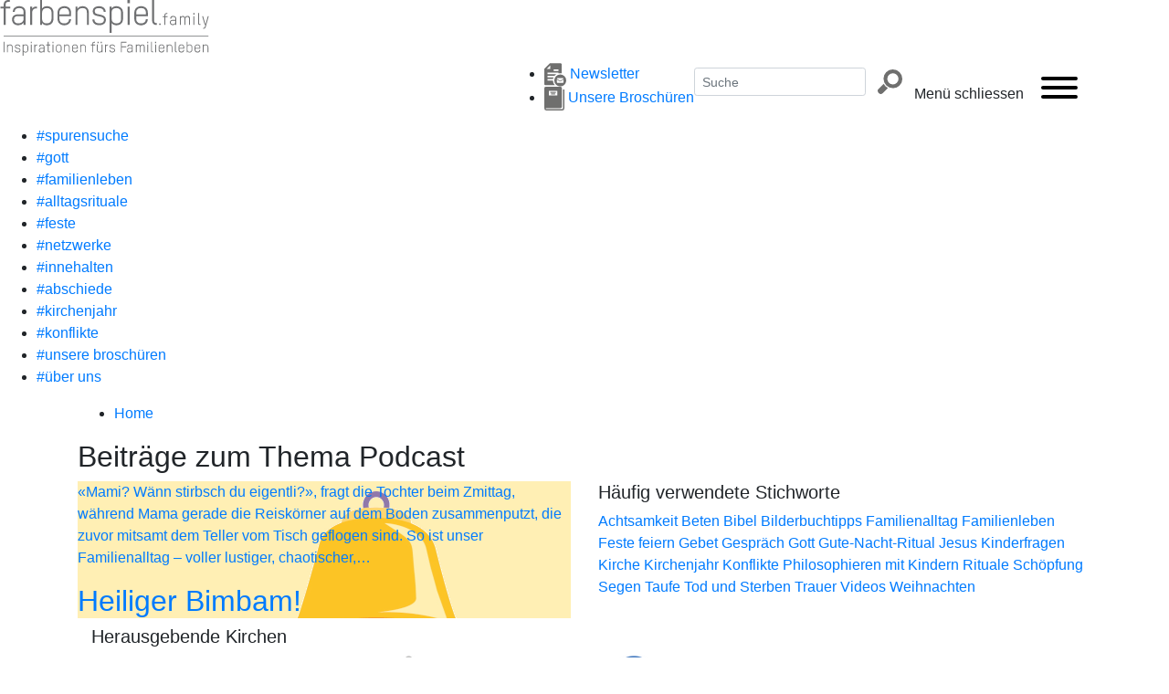

--- FILE ---
content_type: text/html; charset=utf-8
request_url: https://farbenspiel.family/beitraege/tag/podcast
body_size: 7135
content:
<!DOCTYPE html>
<html dir="ltr" lang="de-ch">
<head>

<meta charset="utf-8">
<!-- 
	This website is powered by TYPO3 - inspiring people to share!
	TYPO3 is a free open source Content Management Framework initially created by Kasper Skaarhoj and licensed under GNU/GPL.
	TYPO3 is copyright 1998-2026 of Kasper Skaarhoj. Extensions are copyright of their respective owners.
	Information and contribution at https://typo3.org/
-->


<link rel="shortcut icon" href="/fileadmin/templates/2020//Images/favicon.ico" type="image/vnd.microsoft.icon">
<title>Farbenspiel: Beiträge</title>
<meta name="generator" content="TYPO3 CMS" />
<meta name="viewport" content="width=device-width, initial-scale=1" />
<meta name="twitter:card" content="summary" />
<meta name="google-site-verification" content="VF4xB4TanDQblhSCZZunsqFloLmiYSyRXzU4q2h5F14" />


<link rel="stylesheet" type="text/css" href="/fileadmin/templates/2020/Vendor/bootstrap-4.5.0/css/bootstrap.min.css?1590578776" media="all">
<link rel="stylesheet" type="text/css" href="/fileadmin/templates/2020/Vendor/Hamburgers/hamburgers.min.css?1585211989" media="all">
<link rel="stylesheet" type="text/css" href="/typo3temp/assets/compressed/merged-a57abc5012e3f48a40ebd4098e521ce6.css?1719228096" media="all">
<link rel="stylesheet" type="text/css" href="/typo3temp/assets/compressed/merged-b8e9b2dbd738bcdc44c0fff07b3376e5.css?1713165232" media="screen">



<script src="//ajax.googleapis.com/ajax/libs/jquery/3.5.1/jquery.min.js"></script>




<link rel="canonical" href="/beitraege/tag/podcast"/>



		<script type="opt-in" data-type="text/javascript" data-name="google-tagmanager-2">
        (function(w,d,s,l,i){w[l]=w[l]||[];w[l].push({'gtm.start':
        new Date().getTime(),event:'gtm.js'});var f=d.getElementsByTagName(s)[0],
        j=d.createElement(s),dl=l!='dataLayer'?'&l='+l:'';j.async=true;j.src=
        'https://www.googletagmanager.com/gtm.js?id='+i+dl;f.parentNode.insertBefore(j,f);
        })(window,document,'script','dataLayer','GTM-W4Q6LBW');
    </script><!-- Facebook Pixel Code --><script type="opt-in" data-type="text/javascript" data-name="facebook-3">
        !function(f,b,e,v,n,t,s)
        {if(f.fbq)return;n=f.fbq=function(){n.callMethod?
            n.callMethod.apply(n,arguments):n.queue.push(arguments)};
            if(!f._fbq)f._fbq=n;n.push=n;n.loaded=!0;n.version='2.0';
            n.queue=[];t=b.createElement(e);t.async=!0;
            t.src=v;s=b.getElementsByTagName(e)[0];
            s.parentNode.insertBefore(t,s)}(window, document,'script',
            'https://connect.facebook.net/en_US/fbevents.js');
        fbq('init', '1059950191137910');
        fbq('track', 'PageView');
    </script><!-- End Facebook Pixel Code -->
	
</head>
<body id="top" class="pagetype-default pagelayout-0">


<div class="wrapper d-flex flex-column">
	
	

<div class="page-head">
	<div class="head-main">
		<div class="logo">
			

<h1 class="page-title"><a href="/"><img title="Farbenspiel" src="/fileadmin/templates/2020/Images/Farbenspiel_Logo.svg" width="229" height="61" alt="" /></a></h1>


		</div>
		<div class="container">
			<div class="d-flex justify-content-end">
				<div class="meta d-none d-lg-inline-block">
					


	<nav class="meta">
    <ul>
      
				<li id="pid-16" class=" ">
					<a href="/newsletter" >
						
							<span class="icon">
								<img title="Newsletter" src="/fileadmin/templates/2020/Images/Icon_Newsletter_anmelden.svg" width="24" height="26" alt="" />
							</span>
						
						<span class="text">Newsletter</span>
					</a>
				</li>
      
				<li id="pid-17" class=" ">
					<a href="/unsere-broschueren" >
						
							<span class="icon">
								<img title="Unsere Broschüren" src="/fileadmin/templates/2020/Images/Icon_Puplikationen_var.svg" width="22" height="26" alt="" />
							</span>
						
						<span class="text">Unsere Broschüren</span>
					</a>
				</li>
      
    </ul>
  </nav>



				</div>
				<div class="search d-none d-lg-inline-block">
					
<form class="form-inline" method="get" action="/suche">
  <input type="text" class="form-control form-control-sm" id="ke_search_searchfield_sword" name="tx_kesearch_pi1[sword]" placeholder="Suche" />
  <button class="btn btn-link" type="submit" id="ke_search_searchfield_submit" value="Suchen">
		<img title="Suchen" alt="Suchen" src="/fileadmin/templates/2020/Images/Icon_Suche.svg" width="27" height="27" />
	</button>
</form>

				</div>
				<div class="hamburger-container">
					<span class="menuOpenText">Menü</span>
					<span class="menuCloseText">schliessen</span>
					<button class="hamburger hamburger--vortex" type="button">
						<span class="hamburger-box">
							<span class="hamburger-inner"></span>
						</span>
					</button>
				</div>
			</div>
		</div>
	</div>	
</div>



<div class="mobile">

	


	<div class="metaIcons d-inline-block d-lg-none">
		<nav>
			<ul>
				
					<li id="pid-16" class=" ">
						
							<a href="/newsletter" >
								<span class="icon">
									<img title="Newsletter" src="/fileadmin/templates/2020/Images/Icon_Newsletter_anmelden.svg" width="24" height="26" alt="" />
								</span>
							</a>
						
					</li>
				
					<li id="pid-17" class=" ">
						
							<a href="/unsere-broschueren" >
								<span class="icon">
									<img title="Unsere Broschüren" src="/fileadmin/templates/2020/Images/Icon_Puplikationen_var.svg" width="22" height="26" alt="" />
								</span>
							</a>
						
					</li>
				
					<li id="pid-18" class=" ">
						
							<a href="/suche" >
								<span class="icon">
									<img title="Suche" src="/fileadmin/templates/2020/Images/Icon_Suche.svg" width="26" height="26" alt="" />
								</span>
							</a>
						
					</li>
				
			</ul>
		</nav>
	</div>



	
	<nav>
		<ul>
			
				
						<li id="pid-30" class="  ">
							<a href="/spurensuche" class="item" >#spurensuche</a>
							
						</li>
					
			
				
						<li id="pid-11" class="  ">
							<a href="/gott" class="item" >#gott</a>
							
						</li>
					
			
				
						<li id="pid-9" class="  ">
							<a href="/familienleben" class="item" >#familienleben</a>
							
						</li>
					
			
				
						<li id="pid-8" class="  ">
							<a href="/alltagsrituale" class="item" >#alltagsrituale</a>
							
						</li>
					
			
				
						<li id="pid-10" class="  ">
							<a href="/feste" class="item" >#feste</a>
							
						</li>
					
			
				
						<li id="pid-29" class="  ">
							<a href="/netzwerke" class="item" >#netzwerke</a>
							
						</li>
					
			
				
						<li id="pid-12" class="  ">
							<a href="/innehalten" class="item" >#innehalten</a>
							
						</li>
					
			
				
						<li id="pid-7" class="  ">
							<a href="/abschiede" class="item" >#abschiede</a>
							
						</li>
					
			
				
						<li id="pid-13" class="  ">
							<a href="/kirchenjahr" class="item" >#kirchenjahr</a>
							
						</li>
					
			
				
						<li id="pid-14" class="  ">
							<a href="/konflikte" class="item" >#konflikte</a>
							
						</li>
					
			
				
						<li id="pid-31" class="  ">
							<a href="/unsere-broschueren" class="item" >#unsere broschüren</a>
							
						</li>
					
			
				
						<li id="pid-15" class="  ">
							<a href="/ueber-uns" class="item" >#über uns</a>
							
						</li>
					
			
		</ul>
	</nav>
	
</div>






	
	<div class="page-content flex-fill">
		
	
	<div class="borderless-container">
    
      <div class="container">
        <nav class="menuBreadCrumb">
          <ul><li class="active sub">
<a href="/" title="Home" class="active sub">Home</a>
</li></ul>
        </nav>
      </div>
    
		

<div class="container">

    

            <div id="c61" class="frame frame-default frame-type-list frame-layout-0">
                
                
                    



                
                
                    



                
                

    



<div class="news">
	
	<!--TYPO3SEARCH_end-->
  
  
  
    <header class="news-list-header">
      <h2>Beiträge zum Thema Podcast</h2>
    </header>
  
  
	
			<div class="row news-list-view" id="news-container-61">
				
						




							
                
                  
<!--
	=====================
		Partials/List/FancyItem.html
-->

<div class="col-12 col-lg-6" itemscope="itemscope" itemtype="http://schema.org/Article">
	
	<a class="newsItem" title="Heiliger Bimbam!" href="/beitraege/heiligerbimbam">
		
				
	
		<div class="newsbox imagebox color-magenta" style="background-image: url(/fileadmin/_processed_/4/9/csm_heiliger-bimbam_5d13f819f7.png);">
			<div class="overlay">
				<div class="bodytext">
					
					
							<div itemprop="description"><p>«Mami? Wänn stirbsch du eigentli?», fragt die Tochter beim Zmittag, während Mama gerade die Reiskörner auf dem Boden zusammenputzt, die zuvor mitsamt dem Teller vom Tisch geflogen sind. So ist unser Familienalltag – voller lustiger, chaotischer,…</p></div>
						
					
				</div>
				<header>
					<h2>
						<span itemprop="headline">Heiliger Bimbam!</span>
					</h2>
				</header>
			</div>
		</div>
	

			
	</a>
</div>









                  
  
      
        <div class="col-12 col-lg-6">
          <div class="newsbox tagbox color-magenta">
            



<div class="news">
	
	
	
		<header>
			<h5>Häufig verwendete Stichworte</h5>
		</header>
		<div class="news-tags" data-count="167">
			
				
	
	
	
	
		
	
	
		
	
	
	
	
	<span data-part="0.13173652694611" data-tagcount="22" class="tag size-2 tagcolor-blue">

					
							<a title="Achtsamkeit" href="/beitraege/tag/achtsamkeit">
								Achtsamkeit
							</a>
						
				</span>
			
				
	
	
	
	
		
	
	
		
	
	
	
	
	<span data-part="0.1497005988024" data-tagcount="25" class="tag size-2 tagcolor-magenta">

					
							<a title="Beten" href="/beitraege/tag/beten">
								Beten
							</a>
						
				</span>
			
				
	
	
	
	
		
	
	
		
	
	
		
	
	
		
	
	
		
	
	<span data-part="0.2874251497006" data-tagcount="48" class="tag size-5 tagcolor-magenta">

					
							<a title="Bibel" href="/beitraege/tag/bibel">
								Bibel
							</a>
						
				</span>
			
				
	
	
	
	
		
	
	
		
	
	
		
	
	
	
	<span data-part="0.18562874251497" data-tagcount="31" class="tag size-3 tagcolor-blue">

					
							<a title="Bilderbuchtipps" href="/beitraege/tag/bilderbuchtipps">
								Bilderbuchtipps
							</a>
						
				</span>
			
				
	
	
	
	
		
	
	
		
	
	
		
	
	
		
	
	
		
	
	<span data-part="0.37724550898204" data-tagcount="63" class="tag size-5 tagcolor-blue">

					
							<a title="Familienalltag" href="/beitraege/tag/familienalltag">
								Familienalltag
							</a>
						
				</span>
			
				
	
	
	
	
		
	
	
		
	
	
		
	
	
		
	
	
		
	
	<span data-part="0.37724550898204" data-tagcount="63" class="tag size-5 tagcolor-blue">

					
							<a title="Familienleben" href="/beitraege/tag/familienleben">
								Familienleben
							</a>
						
				</span>
			
				
	
	
	
	
		
	
	
		
	
	
		
	
	
	
	<span data-part="0.16167664670659" data-tagcount="27" class="tag size-3 tagcolor-green">

					
							<a title="Feste feiern" href="/beitraege/tag/feste-feiern">
								Feste feiern
							</a>
						
				</span>
			
				
	
	
	
	
		
	
	
		
	
	
		
	
	
	
	<span data-part="0.19161676646707" data-tagcount="32" class="tag size-3 tagcolor-green">

					
							<a title="Gebet" href="/beitraege/tag/gebet">
								Gebet
							</a>
						
				</span>
			
				
	
	
	
	
		
	
	
		
	
	
		
	
	
	
	<span data-part="0.18562874251497" data-tagcount="31" class="tag size-3 tagcolor-green">

					
							<a title="Gespräch" href="/beitraege/tag/gespraech">
								Gespräch
							</a>
						
				</span>
			
				
	
	
	
	
		
	
	
		
	
	
		
	
	
		
	
	
		
	
	<span data-part="0.27544910179641" data-tagcount="46" class="tag size-5 tagcolor-magenta">

					
							<a title="Gott" href="/beitraege/tag/gott">
								Gott
							</a>
						
				</span>
			
				
	
	
	
	
		
	
	
		
	
	
		
	
	
		
	
	
	<span data-part="0.20359281437126" data-tagcount="34" class="tag size-4 tagcolor-blue">

					
							<a title="Gute-Nacht-Ritual" href="/beitraege/tag/gute-nacht-ritual">
								Gute-Nacht-Ritual
							</a>
						
				</span>
			
				
	
	
	
	
		
	
	
		
	
	
	
	
	<span data-part="0.1497005988024" data-tagcount="25" class="tag size-2 tagcolor-magenta">

					
							<a title="Jesus" href="/beitraege/tag/jesus">
								Jesus
							</a>
						
				</span>
			
				
	
	
	
	
		
	
	
		
	
	
		
	
	
	
	<span data-part="0.17964071856287" data-tagcount="30" class="tag size-3 tagcolor-magenta">

					
							<a title="Kinderfragen" href="/beitraege/tag/kinderfragen">
								Kinderfragen
							</a>
						
				</span>
			
				
	
	
	
	
		
	
	
		
	
	
		
	
	
	
	<span data-part="0.17964071856287" data-tagcount="30" class="tag size-3 tagcolor-blue">

					
							<a title="Kirche" href="/beitraege/tag/kirche">
								Kirche
							</a>
						
				</span>
			
				
	
	
	
	
		
	
	
		
	
	
		
	
	
		
	
	
		
	
	<span data-part="0.32934131736527" data-tagcount="55" class="tag size-5 tagcolor-magenta">

					
							<a title="Kirchenjahr" href="/beitraege/tag/kirchenjahr">
								Kirchenjahr
							</a>
						
				</span>
			
				
	
	
	
	
		
	
	
		
	
	
	
	
	<span data-part="0.1377245508982" data-tagcount="23" class="tag size-2 tagcolor-magenta">

					
							<a title="Konflikte" href="/beitraege/tag/konflikte">
								Konflikte
							</a>
						
				</span>
			
				
	
	
	
	
		
	
	
		
	
	
		
	
	
	
	<span data-part="0.17365269461078" data-tagcount="29" class="tag size-3 tagcolor-green">

					
							<a title="Philosophieren mit Kindern" href="/beitraege/tag/philosophieren">
								Philosophieren mit Kindern
							</a>
						
				</span>
			
				
	
	
	
	
		
	
	
		
	
	
		
	
	
		
	
	
		
	
	<span data-part="0.26946107784431" data-tagcount="45" class="tag size-5 tagcolor-magenta">

					
							<a title="Rituale" href="/beitraege/tag/rituale">
								Rituale
							</a>
						
				</span>
			
				
	
	
	
	
		
	
	
		
	
	
		
	
	
	
	<span data-part="0.15568862275449" data-tagcount="26" class="tag size-3 tagcolor-magenta">

					
							<a title="Schöpfung" href="/beitraege/tag/schoepfung">
								Schöpfung
							</a>
						
				</span>
			
				
	
	
	
	
		
	
	
		
	
	
	
	
	<span data-part="0.13173652694611" data-tagcount="22" class="tag size-2 tagcolor-blue">

					
							<a title="Segen" href="/beitraege/tag/segen">
								Segen
							</a>
						
				</span>
			
				
	
	
	
	
		
	
	
		
	
	
		
	
	
	
	<span data-part="0.16167664670659" data-tagcount="27" class="tag size-3 tagcolor-blue">

					
							<a title="Taufe" href="/beitraege/tag/taufe">
								Taufe
							</a>
						
				</span>
			
				
	
	
	
	
		
	
	
		
	
	
		
	
	
	
	<span data-part="0.17365269461078" data-tagcount="29" class="tag size-3 tagcolor-green">

					
							<a title="Tod und Sterben" href="/beitraege/tag/tod-und-sterben">
								Tod und Sterben
							</a>
						
				</span>
			
				
	
	
	
	
		
	
	
		
	
	
	
	
	<span data-part="0.1377245508982" data-tagcount="23" class="tag size-2 tagcolor-blue">

					
							<a title="Trauer" href="/beitraege/tag/trauer">
								Trauer
							</a>
						
				</span>
			
				
	
	
	
	
		
	
	
		
	
	
		
	
	
		
	
	
	<span data-part="0.20359281437126" data-tagcount="34" class="tag size-4 tagcolor-magenta">

					
							<a title="Videos" href="/beitraege/tag/videos">
								Videos
							</a>
						
				</span>
			
				
	
	
	
	
		
	
	
		
	
	
	
	
	<span data-part="0.13173652694611" data-tagcount="22" class="tag size-2 tagcolor-magenta">

					
							<a title="Weihnachten" href="/beitraege/tag/weihnachten">
								Weihnachten
							</a>
						
				</span>
			
		</div>
	

</div>

          </div>
        </div>
      
                  

                
							
						


	
  <div class="col-12">
    
  </div>






					
			</div>
		
	<!--TYPO3SEARCH_begin-->

</div>



                
                    



                
                
                    



                
            </div>

        
		
</div>



	</div>

		
	</div>
	
	

<div class="page-foot">
	<div class="container">
    
      <div class="row">
        <div class="col-12">
          

<div class="container">

    

            <div id="c116" class="frame frame-default frame-type-header frame-layout-0">
                
                
                    



                
                
                    

    
        <header>
            

    
            <h5 class="">
                Herausgebende Kirchen
            </h5>
        



            



            



        </header>
    



                
                
                
                    



                
                
                    



                
            </div>

        
		
</div>





<div class="container">

    

            <div id="c113" class="frame frame-default frame-type-gridelements_pi1 frame-layout-0">
                
                
                    



                
                
                    



                
                

    
    

<div id="c113" class="grid-container grid-layout-0"><div class="row gridelement"><div class="col-md-3 col-sm-6 col-12"><div class="container"><div id="c114" class="frame frame-default frame-type-textpic frame-layout-0"><div class="ce-textpic ce-left ce-above"><div class=" ce-gallery" data-ce-columns="1" data-ce-images="1"><div class=""><figure class="figure"><a href="http://www.zhref.ch" target="_blank" rel="noreferrer"><img class="img-fluid figure-img" src="/fileadmin/_processed_/d/8/csm_Reformierte_Kirche_Zuerich_b8bd1b0723.png" width="200" height="98" loading="lazy" alt="" /></a></figure></div></div><div class="ce-bodytext"><p><strong>Reformierte Kirche Kanton Zürich</strong><br> Hirschengraben 50<br> 8001 Zürich<br><a href="http://www.zhref.ch" target="_blank" rel="noreferrer">www.zhref.ch</a></p></div></div></div></div></div><div class="col-md-3 col-sm-6 col-12"><div class="container"><div id="c117" class="frame frame-default frame-type-textmedia frame-layout-0"><div class="ce-textpic ce-left ce-above"><div class=" ce-gallery" data-ce-columns="1" data-ce-images="1"><div class=""><figure class="figure"><a href="http://www.zhkath.ch" target="_blank" rel="noreferrer"><img class="img-fluid figure-img" src="/fileadmin/_processed_/0/8/csm_Katholische_Kirche_Zuerich_f92952dc0f.png" width="200" height="98" loading="lazy" alt="" /></a></figure></div></div><div class="ce-bodytext"><p><strong>Katholische Kirche im Kanton Zürich</strong><br> Hirschengraben 66<br> 8001 Zürich<br><a href="http://www.zhkath.ch" target="_blank" rel="noreferrer">www.zhkath.ch </a></p></div></div></div></div></div><div class="col-md-3 col-sm-6 col-12"><div class="container"><div id="c118" class="frame frame-default frame-type-textmedia frame-layout-0"><div class="ce-textpic ce-left ce-above"><div class=" ce-gallery" data-ce-columns="1" data-ce-images="1"><div class=""><figure class="figure"><a href="http://www.refbejuso.ch" target="_blank" rel="noreferrer"><img class="img-fluid figure-img" src="/fileadmin/_processed_/4/9/csm_Refbejuso_65e406d535.png" width="200" height="98" loading="lazy" alt="" /></a></figure></div></div><div class="ce-bodytext"><p><strong>Reformierte Kirchen Bern-Jura-Solothurn</strong><br> Altenbergstrasse 66<br> 3000 Bern 22<br><a href="http://www.refbejuso.ch" target="_blank" rel="noreferrer">www.refbejuso.ch</a></p></div></div></div></div></div><div class="col-md-3 col-sm-6 col-12"><div class="container"><div id="c119" class="frame frame-default frame-type-textmedia frame-layout-0"><div class="ce-textpic ce-left ce-above"><div class=" ce-gallery" data-ce-columns="1" data-ce-images="1"><div class=""><figure class="figure"><a href="http://www.kathbern.ch" target="_blank" rel="noreferrer"><img class="img-fluid figure-img" src="/fileadmin/_processed_/b/9/csm_Katholische_Kirche_Bern_5e0a05f488.png" width="200" height="98" loading="lazy" alt="" /></a></figure></div></div><div class="ce-bodytext"><p><strong>Römisch-katholische Landeskirche des Kantons Bern</strong><br> Zähringerstrasse 25<br> 3012 Bern<br><a href="http://www.kathbern.ch" target="_blank" rel="noreferrer">www.kathbern.ch </a></p></div></div></div></div></div></div></div>





                
                    



                
                
                    



                
            </div>

        
		
</div>





<div class="container">

    

            <div id="c122" class="frame frame-default frame-type-header frame-layout-0">
                
                
                    



                
                
                    

    
        <header>
            

    
            <h5 class="">
                Kooperationspartner
            </h5>
        



            



            



        </header>
    



                
                
                
                    



                
                
                    



                
            </div>

        
		
</div>





<div class="container">

    

            <div id="c120" class="frame frame-default frame-type-gridelements_pi1 frame-layout-0">
                
                
                    



                
                
                    



                
                

    
    

<div id="c120" class="grid-container grid-layout-0"><div class="row"><div class="col-lg-4 col-12"><div class="container"><div id="c121" class="frame frame-default frame-type-textmedia frame-layout-0"><div class="ce-textpic  ce-above"><div class="ce-bodytext"><p><strong>Römisch-Katholische Kirche im Aargau</strong><br> Feerstrasse 8<br> 5001 Aarau<br><a href="http://www.kathaargau.ch" target="_blank" rel="noreferrer">www.kathaargau.ch </a></p></div></div></div></div></div><div class="col-lg-4 col-12"><div class="container"><div id="c123" class="frame frame-default frame-type-textmedia frame-layout-0"><div class="ce-textpic  ce-above"><div class="ce-bodytext"><p><strong>Evangelisch-reformierte Landeskirche Graubünden</strong><br> Loëstrasse 60<br> 7000 Chur<br><a href="http://www.gr-ref.ch" target="_blank" rel="noreferrer">www.gr-ref.ch </a></p></div></div></div></div></div><div class="col-lg-4 col-12"><div class="container"><div id="c124" class="frame frame-default frame-type-textmedia frame-layout-0"><div class="ce-textpic  ce-above"><div class="ce-bodytext"><p><strong>Evangelisch-reformierte Kantonalkirche Schaffhausen</strong><br> Pfrundhausgasse 3<br> 8200 Schaffhausen<br><a href="http://www.ref-sh.ch" target="_blank" rel="noreferrer">www.ref-sh.ch</a></p></div></div></div></div></div></div></div>





                
                    



                
                
                    



                
            </div>

        
		
</div>





<div class="container">

    

            <div id="c495" class="frame frame-default frame-type-gridelements_pi1 frame-layout-0">
                
                
                    



                
                
                    



                
                

    
    

<div id="c495" class="grid-container grid-layout-0"><div class="row"><div class="col-lg-4 col-12"><div class="container"><div id="c451" class="frame frame-default frame-type-textmedia frame-layout-0"><div class="ce-textpic  ce-above"><div class="ce-bodytext"><p><strong>Evangelisch-reformierte Kirche des Kantons St.Gallen</strong><br> Oberer Graben 31<br> 9000 St.Gallen<br><a href="http://www.ref-sg.ch" target="_blank" rel="noreferrer">www.ref-sg.ch</a></p></div></div></div></div></div><div class="col-lg-4 col-12"><div class="container"><div id="c496" class="frame frame-default frame-type-textmedia frame-layout-0"><div class="ce-textpic  ce-above"><div class="ce-bodytext"><p><strong>Römisch-katholische Landeskirche des Kantons Luzern</strong><br> Abendweg 1, Postfach<br> 6000 Luzern 6<br><a href="http://www.lukath.ch" target="_blank" rel="noreferrer">www.lukath.ch</a></p></div></div></div></div></div><div class="col-lg-4 col-12"><div class="container"><div id="c536" class="frame frame-default frame-type-textmedia frame-layout-0"><div class="ce-textpic  ce-above"><div class="ce-bodytext"><p><strong>Bistum Basel</strong><br> Baselstrasse 58, Postfach<br> 4502 Solothurn<br><a href="http://www.bistum-basel.ch" target="_blank" rel="noreferrer">www.bistum-basel.ch</a></p></div></div></div></div></div></div></div>





                
                    



                
                
                    



                
            </div>

        
		
</div>





<div class="container">

    

            <div id="c657" class="frame frame-default frame-type-gridelements_pi1 frame-layout-0">
                
                
                    



                
                
                    



                
                

    
    

<div id="c657" class="grid-container grid-layout-0"><div class="row"><div class="col-lg-4 col-12"><div class="container"><div id="c540" class="frame frame-default frame-type-textmedia frame-layout-0"><div class="ce-textpic  ce-above"><div class="ce-bodytext"><p><strong>Bistum St. Gallen</strong><br> Klosterhof 6b<br> 9001 St. Gallen<br><a href="http://www.bistum-stgallen.ch" target="_blank" rel="noreferrer">www.bistum-stgallen.ch</a></p></div></div></div></div></div><div class="col-lg-4 col-12"><div class="container"><div id="c125" class="frame frame-default frame-type-textmedia frame-layout-0"><div class="ce-textpic  ce-above"><div class="ce-bodytext"><p><strong>Verband Kind und Kirche</strong><br> Chileweg 1<br> 8415 Berg am Irchel<br><a href="http://www.kindundkirche.ch" target="_blank" rel="noreferrer">www.kindundkirche.ch</a></p></div></div></div></div></div><div class="col-lg-4 col-12"><div class="container"><div id="c658" class="frame frame-default frame-type-textmedia frame-layout-0"><div class="ce-textpic  ce-above"><div class="ce-bodytext"><p><strong>Reformierte Kirche Aargau&nbsp; &nbsp;</strong><br> Stritengässli 10<br> 5001 Aarau<br><a href="http://www.ref-ag.ch" target="_blank" rel="noreferrer">www.ref-ag.ch</a></p></div></div></div></div></div></div></div>





                
                    



                
                
                    



                
            </div>

        
		
</div>





<div class="container">

    

            <div id="c313" class="frame frame-default frame-type-gridelements_pi1 frame-layout-0">
                
                
                    



                
                
                    

    



                
                

    
    

<div id="c313" class="grid-container grid-layout-0"><div class="row gridelement"><div class="col-md-3 col-sm-6 col-12"></div><div class="col-md-3 col-sm-6 col-12"></div><div class="col-md-3 col-sm-6 col-12"></div><div class="col-md-3 col-sm-6 col-12"><div class="container"><div id="c315" class="frame frame-default frame-type-div frame-layout-0"><hr class="ce-div" /></div></div><div class="container"><div id="c314" class="frame frame-default frame-type-textmedia frame-layout-0"><div class="ce-textpic  ce-above"><div class="ce-bodytext"><p><a href="/impressum">Impressum</a> &nbsp; | &nbsp; <a href="/datenschutzerklaerung">Datenschutz</a></p></div></div></div></div></div></div></div>





                
                    



                
                
                    



                
            </div>

        
		
</div>



        </div>
      </div>
    
		<div class="row">
			<div class="col-12 col-lg-9">
				
			</div>
			<div class="col-12 col-lg-3 text-right">
				


	<nav class="social">
    <ul>
      
				<li id="pid-40" class=" ">
					<a href="https://www.youtube.com/channel/UC58w2eSqicPJE_r4NKPm7rA" target="_blank">
						
							<span class="icon">
								<img title="Youtube" src="/fileadmin/templates/2020/Images/YT_Icon.svg" width="26" height="26" alt="" />
							</span>
						
						
					</a>
				</li>
      
				<li id="pid-20" class=" ">
					<a href="https://www.facebook.com/farbenspiel.family" target="_blank">
						
							<span class="icon">
								<img title="Facebook" src="/fileadmin/templates/2020/Images/FB_Icon.svg" width="26" height="26" alt="" />
							</span>
						
						
					</a>
				</li>
      
				<li id="pid-21" class=" ">
					<a href="https://www.instagram.com/farbenspiel.family" target="_blank">
						
							<span class="icon">
								<img title="Instagram" src="/fileadmin/templates/2020/Images/Insta_Icon.svg" width="26" height="26" alt="" />
							</span>
						
						
					</a>
				</li>
      
    </ul>
  </nav>



			</div>
		</div>
	</div>
</div>


	
</div>

  

<div class="tx-we-cookie-consent">
    
		
	
</div>

<script src="/fileadmin/templates/2020/Vendor/bootstrap-4.5.0/js/bootstrap.min.js?1590578776"></script>

<script src="/typo3temp/assets/compressed/merged-c4868b63621c906e889bbb5e382fbb71.js?1713165232"></script>




		<script type="text/javascript" src="/typo3conf/ext/we_cookie_consent/Resources/Public/JavaScript/Controller/ConsentController.js"></script><script type="text/javascript">var klaroConfig = {"elementID":"klaro","storageMethod":"cookie","cookieName":"klaro","cookieExpiresAfterDays":"365","privacyPolicy":"\/datenschutzerklaerung","default":false,"mustConsent":false,"hideDeclineAll":true,"hideLearnMore":false,"lang":"en","poweredBy":"https:\/\/consent.websedit.de","translations":{"en":{"consentModal":{"title":"Datenschutzeinstellungen","description":"Sie k\u00f6nnen nachfolgend Ihre Datenschutzeinstellungen festlegen.","privacyPolicy":{"text":"Detaillierte Informationen und wie Sie Ihre Einwilligung jederzeit widerrufen k\u00f6nnen, finden Sie in unserer {privacyPolicy}.","name":"Datenschutzerkl\u00e4rung"}},"consentNotice":{"description":"\t\t\t\tWir verwenden Cookies, um Inhalte und Anzeigen zu personalisieren, Funktionen fu\u0308r soziale Medien anbieten zu ko\u0308nnen und die Zugriffe auf unserer Website zu analysieren. Ausserdem geben wir Informationen zu Ihrer Verwendung unserer Website an unsere Partner fu\u0308r soziale Medien, Werbung und Analysen weiter. Unsere Partner fu\u0308hren diese Informationen mo\u0308glicherweise mit weiteren Daten zusammen, die Sie ihnen bereitgestellt haben oder die sie im Rahmen Ihrer Nutzung der Dienste gesammelt haben. Weitere Informationen finden Sie in der [privacyPage].","changeDescription":"Seit Ihrem letzten Besuch gab es \u00c4nderungen an den Datenschutzeinstellungen. Bitte aktualisieren Sie Ihre Einstellungen.","learnMore":"Einstellungen bearbeiten"},"app":{"disableAll":{"title":"Alle akzeptieren","description":"Sie haben jederzeit das Recht Ihre Einwilligungen einzeln oder in G\u00e4nze zu widerrufen. Werden Einwilligungen zur Datenverarbeitung widerrufen, sind die bis zum Widerruf rechtm\u00e4\u00dfig erhobenen Daten vom Anbieter weiterhin verarbeitbar."},"optOut":{"title":"(Opt-Out)1","description":"Diese Anwendung wird standardm\u00e4\u00dfig geladen (aber Sie k\u00f6nnen sie deaktivieren)"},"required":{"title":"(immer notwendig)","description":"Diese Anwendung wird immer ben\u00f6tigt"},"purpose":"Zweck","purposes":"Zwecke"},"purposes":{"unknown":"Nicht zugeordnet"},"ok":"Akzeptieren","save":"Einstellungen speichern","acceptSelected":"Einstellungen speichern","decline":"Ablehnen","close":"Schlie\u00dfen","poweredBy":"Bereitgestellt von websedit"}},"apps":[]}</script><script type="text/javascript">
    klaroConfig.apps.push({
        name: 'google-tagmanager-2',
        title: 'Google Tag Manager',
        description: 'Dies ist ein Tag-Management-System zum Verwalten von HTML-Tags und Scripts auf dieser Website.',
        default: true,
        defaultIfNoConsent: true,
        required: true,
        optOut: false,
        purposes: [],
        cookies: [['-', '/', '']],
        callback: ConsentApp.consentChanged,
        ownCallback:'',
        gtm:{trigger:'',variable:''}
    });
</script><script type="text/javascript">
    klaroConfig.apps.push({
        name: 'facebook-3',
        title: 'Facebook Pixel',
        description: 'Dies ist ein Conversion-Marketing-Service, mit dem die Effektivität unserer Werbung gemessen wird. Damit lassen sich die Handlungen analysieren, die Personen auf unserer Website ausführen.',
        default: false,
        defaultIfNoConsent: true,
        required: false,
        optOut: false,
        purposes: [],
        cookies: [['_fbp', '/', '']],
        callback: ConsentApp.consentChanged,
        ownCallback:'',
        gtm:{trigger:'',variable:''}
    });
</script><script type="text/javascript" src="/typo3conf/ext/we_cookie_consent/Resources/Public/Library/klaro/klaro.js" data-style-prefix="klaro we_cookie_consent"></script>
	
</body>
</html>

--- FILE ---
content_type: image/svg+xml
request_url: https://farbenspiel.family/fileadmin/templates/2020/Images/Icon_Puplikationen_var.svg
body_size: 388
content:
<svg id="Ebene_1" data-name="Ebene 1" xmlns="http://www.w3.org/2000/svg" width="21.006" height="25" viewBox="0 0 21.006 25">
  <defs>
    <style>
      .cls-1 {
        fill: #6f6f6e;
      }
    </style>
  </defs>
  <g>
    <rect class="cls-1" x="7.009" y="7.061" width="4.333" height="1.056"/>
    <rect class="cls-1" x="6.275" y="5.439" width="5.8" height="1.056"/>
    <path class="cls-1" d="M19.568,2.906v19.9a.727.727,0,0,1-.721.732H2.159a.726.726,0,0,1-.719-.732v-.3H16.975a1.45,1.45,0,0,0,1.439-1.461V1.46A1.448,1.448,0,0,0,16.975,0H1.44A1.448,1.448,0,0,0,0,1.46V22.806A2.178,2.178,0,0,0,2.159,25H18.847a2.178,2.178,0,0,0,2.159-2.194V2.906ZM4.748,4.263H13.6V9.145H4.748Z"/>
  </g>
</svg>


--- FILE ---
content_type: image/svg+xml
request_url: https://farbenspiel.family/fileadmin/templates/2020/Images/Farbenspiel_Logo.svg
body_size: 3622
content:
<svg id="Ebene_1" data-name="Ebene 1" xmlns="http://www.w3.org/2000/svg" viewBox="0 0 229.788 61.43"><defs><style>.cls-1{fill:#6f7072;}</style></defs><path class="cls-1" d="M5.787,9.259V27.507H3.665V9.259H0V7.176H3.665V5.556C3.665,2.161,5.324,0,8.912,0H10.34V2.083H8.526a2.677,2.677,0,0,0-2.739,3.01V7.176H10.8V9.259Z"/><path class="cls-1" d="M27.737,27.507H25.615v-2.43a7.169,7.169,0,0,1-6.1,2.777c-3.318,0-6.635-1.89-6.635-6.442,0-3.627,2.739-5.556,6.327-5.556h6.4V13.387c0-3.472-2.083-4.475-4.861-4.475-2.546,0-4.938,1.042-4.938,4.205H13.694c0-4.591,3.974-6.288,7.021-6.288,3.434,0,7.022,1.659,7.022,6.443Zm-2.122-9.722H19.327c-2.585,0-4.322,1.042-4.322,3.627,0,3.549,2.354,4.359,4.977,4.359,2.778,0,5.633-1.814,5.633-5.054Z"/><path class="cls-1" d="M39.192,9.259c-1.814,0-4.2,1.35-4.2,5.17V27.507H32.864V7.176h2.123V9.683A4.669,4.669,0,0,1,39.23,7.176h1.234V9.259Z"/><path class="cls-1" d="M51.187,27.893A6.185,6.185,0,0,1,45.98,25.5v2.006H43.858V0H45.98V9.221a6.364,6.364,0,0,1,5.207-2.392c4.514,0,7.331,2.739,7.331,7.176v6.674C58.518,25.077,55.625,27.893,51.187,27.893ZM56.4,14.005c0-2.315-.926-5.093-5.209-5.093-3.317,0-5.207,1.852-5.207,5.093v6.674c0,2.314.887,5.131,5.207,5.131,3.28,0,5.209-1.891,5.209-5.131Z"/><path class="cls-1" d="M77.958,17.862H65.15v2.817c0,2.314,1.042,5.131,5.362,5.131,3.087,0,5.093-1.659,5.286-4.553H77.92c-.232,4.051-3.164,6.636-7.408,6.636-4.552,0-7.484-2.739-7.484-7.214V14.005c0-4.36,3.01-7.176,7.484-7.176,4.514,0,7.446,2.739,7.446,7.176ZM75.8,14.005c0-2.315-1-5.093-5.286-5.093-3.317,0-5.362,1.852-5.362,5.093v1.774H75.8Z"/><path class="cls-1" d="M95.393,27.507v-13.5c0-2.277-.5-5.093-4.822-5.093-3.125,0-5.632,2.045-5.632,5.015v13.58H82.816V7.176h2.123v2.43a6.442,6.442,0,0,1,5.632-2.777c4.514,0,6.944,2.7,6.944,7.176v13.5Z"/><path class="cls-1" d="M108.893,27.816c-4.283,0-7.369-2.354-7.369-6.328h2.122c0,2.778,2.083,4.244,5.247,4.244,2.623,0,5.362-.694,5.362-4.089,0-1.659-1.157-2.469-2.739-2.932-1.7-.5-3.858-.926-5.362-1.273a5.136,5.136,0,0,1-4.321-4.861c0-4.051,3.279-5.71,6.944-5.71,4.282,0,7.292,2.238,7.33,6.25h-2.122c-.039-2.623-1.775-4.167-5.285-4.167-2.315,0-4.745.7-4.745,3.627a3.17,3.17,0,0,0,2.739,2.855c1.35.309,3.78.771,5.516,1.273,2.393.694,4.167,2.353,4.167,4.938C116.377,26.156,112.905,27.816,108.893,27.816Z"/><path class="cls-1" d="M127.871,27.893a6.065,6.065,0,0,1-5.208-2.431V36.226h-2.122V7.176h2.122V9.143a6.012,6.012,0,0,1,5.208-2.314c4.475,0,7.369,2.816,7.369,7.176v6.674C135.24,25.154,132.423,27.893,127.871,27.893Zm5.246-13.888c0-3.241-1.929-5.093-5.246-5.093-4.283,0-5.208,2.778-5.208,5.093v6.674c0,3.24,1.929,5.131,5.208,5.131,4.32,0,5.246-2.817,5.246-5.131Z"/><path class="cls-1" d="M140.1,3.434V0h2.778V3.434Zm.347,24.073V7.176h2.122V27.507Z"/><path class="cls-1" d="M162.627,17.862H149.819v2.817c0,2.314,1.041,5.131,5.362,5.131,3.086,0,5.093-1.659,5.285-4.553h2.122c-.231,4.051-3.163,6.636-7.407,6.636-4.553,0-7.485-2.739-7.485-7.214V14.005c0-4.36,3.01-7.176,7.485-7.176,4.514,0,7.446,2.739,7.446,7.176Zm-2.161-3.857c0-2.315-1-5.093-5.285-5.093-3.318,0-5.362,1.852-5.362,5.093v1.774h10.647Z"/><path class="cls-1" d="M167.33,0h2.122V22.646a2.44,2.44,0,0,0,2.7,2.777h.5v2.084h-.694c-2.546,0-4.63-1.466-4.63-5.054Z"/><path class="cls-1" d="M175.1,27.507V25.829h1.677v1.678Z"/><path class="cls-1" d="M181.939,18.786v8.721h-1.014V18.786h-1.752v-1h1.752v-.775c0-1.622.793-2.655,2.507-2.655h.683v1h-.867a1.279,1.279,0,0,0-1.309,1.438v1h2.4v1Z"/><path class="cls-1" d="M194,27.507h-1.014V26.346a3.428,3.428,0,0,1-2.913,1.327,2.936,2.936,0,0,1-3.171-3.079c0-1.733,1.308-2.655,3.023-2.655h3.061v-1.18c0-1.659-1-2.139-2.323-2.139-1.216,0-2.36.5-2.36,2.01h-1.014a3.078,3.078,0,0,1,3.356-3.006c1.64,0,3.355.793,3.355,3.08Zm-1.014-4.646h-3.006c-1.235,0-2.064.5-2.064,1.733,0,1.7,1.125,2.083,2.378,2.083a2.52,2.52,0,0,0,2.692-2.415Z"/><path class="cls-1" d="M208.988,27.507h-1.014V20.482c0-.977-.424-1.862-1.678-1.862-1.622,0-2.323.977-2.323,2.655v6.232h-1.014V20.538a1.7,1.7,0,0,0-1.66-1.918c-1.64,0-2.34.959-2.34,2.674v6.213h-1.015V17.791h1.015v.977a2.719,2.719,0,0,1,2.47-1.144,2.186,2.186,0,0,1,2.12,1.494,3.091,3.091,0,0,1,2.839-1.494,2.535,2.535,0,0,1,2.6,2.729Z"/><path class="cls-1" d="M212.733,16V14.361h1.327V16Zm.166,11.505V17.791h1.014v9.716Z"/><path class="cls-1" d="M218.025,14.361h1.013V25.184a1.166,1.166,0,0,0,1.29,1.327h.241v1h-.333a2.113,2.113,0,0,1-2.211-2.415Z"/><path class="cls-1" d="M225.326,27.507l-2.858-9.716h1.052l2.525,8.776h.276l2.416-8.776h1.051l-3.245,11.615c-.553,1.991-1.42,2.268-2.9,2.268h-.092v-1h.332a1.405,1.405,0,0,0,1.641-1.217l.553-1.954Z"/><path class="cls-1" d="M4.458,46.153v11.6H3.564v-11.6Z"/><path class="cls-1" d="M12.642,57.753V52.059c0-.96-.211-2.147-2.034-2.147a2.2,2.2,0,0,0-2.375,2.114v5.727h-.9V49.179h.9V50.2a2.72,2.72,0,0,1,2.375-1.172,2.708,2.708,0,0,1,2.929,3.027v5.694Z"/><path class="cls-1" d="M18.987,57.883c-1.806,0-3.108-.992-3.108-2.668h.9c0,1.172.878,1.789,2.213,1.789,1.106,0,2.261-.292,2.261-1.724,0-.7-.488-1.041-1.155-1.236-.716-.212-1.627-.391-2.262-.537a2.166,2.166,0,0,1-1.821-2.05c0-1.709,1.382-2.409,2.928-2.409,1.806,0,3.075.944,3.091,2.637h-.895c-.016-1.107-.748-1.757-2.228-1.757-.977,0-2,.292-2,1.529a1.336,1.336,0,0,0,1.155,1.2c.57.131,1.595.325,2.327.537a2.168,2.168,0,0,1,1.757,2.083C22.143,57.183,20.679,57.883,18.987,57.883Z"/><path class="cls-1" d="M27.643,57.915a2.558,2.558,0,0,1-2.2-1.024V61.43h-.9V49.179h.9v.83a2.536,2.536,0,0,1,2.2-.977,2.875,2.875,0,0,1,3.107,3.027v2.814A2.846,2.846,0,0,1,27.643,57.915Zm2.212-5.856a1.987,1.987,0,0,0-2.212-2.147,1.95,1.95,0,0,0-2.2,2.147v2.814a2,2,0,0,0,2.2,2.164,1.966,1.966,0,0,0,2.212-2.164Z"/><path class="cls-1" d="M33.45,47.6V46.153h1.172V47.6ZM33.6,57.753V49.179h.894v8.574Z"/><path class="cls-1" d="M40.137,50.058c-.765,0-1.774.569-1.774,2.18v5.515h-.894V49.179h.894v1.058a1.969,1.969,0,0,1,1.791-1.058h.52v.879Z"/><path class="cls-1" d="M48.629,57.753h-.894V56.728A3.022,3.022,0,0,1,45.164,57.9a2.591,2.591,0,0,1-2.8-2.717c0-1.529,1.155-2.343,2.668-2.343h2.7V51.8c0-1.464-.879-1.886-2.05-1.886-1.074,0-2.083.438-2.083,1.773h-.894a2.716,2.716,0,0,1,2.961-2.653c1.448,0,2.96.7,2.96,2.717Zm-.894-4.1H45.083c-1.09,0-1.822.439-1.822,1.529,0,1.5.992,1.839,2.1,1.839a2.224,2.224,0,0,0,2.375-2.132Z"/><path class="cls-1" d="M50.485,49.179h1.708V46.153h.9v3.026H55.04v.879H53.088V55.7a1.029,1.029,0,0,0,1.138,1.172h.846v.879h-.927a1.865,1.865,0,0,1-1.952-2.131V50.058H50.485Z"/><path class="cls-1" d="M57.382,47.6V46.153h1.172V47.6Zm.147,10.153V49.179h.895v8.574Z"/><path class="cls-1" d="M64.394,57.915a2.884,2.884,0,0,1-3.156-3.042V52.059a2.914,2.914,0,0,1,3.156-3.027,2.876,2.876,0,0,1,3.14,3.027v2.814A2.912,2.912,0,0,1,64.394,57.915Zm2.245-5.856a1.988,1.988,0,0,0-2.245-2.147,2.024,2.024,0,0,0-2.261,2.147v2.814a2.005,2.005,0,0,0,2.261,2.164,2.032,2.032,0,0,0,2.245-2.164Z"/><path class="cls-1" d="M75.539,57.753V52.059c0-.96-.211-2.147-2.034-2.147a2.2,2.2,0,0,0-2.375,2.114v5.727h-.895V49.179h.895V50.2a2.951,2.951,0,0,1,5.3,1.855v5.694Z"/><path class="cls-1" d="M85.382,53.686h-5.4v1.187a2.259,2.259,0,0,0,4.491.245h.894a3.15,3.15,0,0,1-6.279-.245V52.059a2.914,2.914,0,0,1,3.156-3.027,2.877,2.877,0,0,1,3.14,3.027Zm-.911-1.627a1.975,1.975,0,0,0-2.229-2.147,2.025,2.025,0,0,0-2.262,2.147v.747h4.491Z"/><path class="cls-1" d="M93.386,57.753V52.059c0-.96-.211-2.147-2.033-2.147a2.2,2.2,0,0,0-2.376,2.114v5.727h-.894V49.179h.894V50.2a2.951,2.951,0,0,1,5.3,1.855v5.694Z"/><path class="cls-1" d="M102.351,50.058v7.7h-.895V50.058H99.911v-.879h1.545V48.5a2.052,2.052,0,0,1,2.213-2.342h.6v.879h-.764a1.128,1.128,0,0,0-1.155,1.269v.878h2.115v.879Z"/><path class="cls-1" d="M111.657,57.753v-.862a2.587,2.587,0,0,1-2.229,1.024,2.854,2.854,0,0,1-3.107-3.042V49.179h.895v5.694a1.965,1.965,0,0,0,2.212,2.164,2.044,2.044,0,0,0,2.229-2.067V49.179h.894v8.574Zm-4.523-10.136V46.153h1.171v1.464Zm3.5,0V46.153H111.8v1.464Z"/><path class="cls-1" d="M118.1,50.058c-.765,0-1.774.569-1.774,2.18v5.515h-.895V49.179h.895v1.058a1.969,1.969,0,0,1,1.79-1.058h.521v.879Z"/><path class="cls-1" d="M123.354,57.883c-1.806,0-3.107-.992-3.107-2.668h.895c0,1.172.878,1.789,2.212,1.789,1.106,0,2.262-.292,2.262-1.724,0-.7-.488-1.041-1.156-1.236-.715-.212-1.627-.391-2.261-.537a2.166,2.166,0,0,1-1.822-2.05c0-1.709,1.383-2.409,2.929-2.409,1.806,0,3.075.944,3.09,2.637H125.5c-.015-1.107-.747-1.757-2.228-1.757-.976,0-2,.292-2,1.529a1.335,1.335,0,0,0,1.155,1.2c.569.131,1.595.325,2.327.537a2.169,2.169,0,0,1,1.757,2.083C126.511,57.183,125.046,57.883,123.354,57.883Z"/><path class="cls-1" d="M133.9,47.032v4.149h4.8v.878h-4.8v5.694H133v-11.6h6.085v.879Z"/><path class="cls-1" d="M145.957,57.753h-.895V56.728a3.021,3.021,0,0,1-2.57,1.171,2.59,2.59,0,0,1-2.8-2.717c0-1.529,1.155-2.343,2.667-2.343h2.7V51.8c0-1.464-.878-1.886-2.049-1.886-1.074,0-2.083.438-2.083,1.773h-.9A2.716,2.716,0,0,1,143,49.032c1.448,0,2.961.7,2.961,2.717Zm-.895-4.1H142.41c-1.09,0-1.822.439-1.822,1.529,0,1.5.993,1.839,2.1,1.839a2.224,2.224,0,0,0,2.376-2.132Z"/><path class="cls-1" d="M159.131,57.753h-.9v-6.2c0-.862-.373-1.642-1.48-1.642-1.431,0-2.05.862-2.05,2.342v5.5h-.895V51.6a1.5,1.5,0,0,0-1.464-1.691c-1.448,0-2.066.845-2.066,2.359v5.482h-.9V49.179h.9v.862a2.4,2.4,0,0,1,2.179-1.009,1.928,1.928,0,0,1,1.872,1.318,2.726,2.726,0,0,1,2.5-1.318,2.236,2.236,0,0,1,2.294,2.408Z"/><path class="cls-1" d="M161.93,47.6V46.153H163.1V47.6Zm.146,10.153V49.179h.9v8.574Z"/><path class="cls-1" d="M166.191,46.153h.9V55.7a1.029,1.029,0,0,0,1.138,1.172h.212v.879h-.293a1.866,1.866,0,0,1-1.953-2.131Z"/><path class="cls-1" d="M170.647,47.6V46.153h1.171V47.6Zm.146,10.153V49.179h.895v8.574Z"/><path class="cls-1" d="M180.8,53.686h-5.4v1.187a2.259,2.259,0,0,0,4.49.245h.895a3.151,3.151,0,0,1-6.281-.245V52.059a2.914,2.914,0,0,1,3.157-3.027,2.876,2.876,0,0,1,3.139,3.027Zm-.91-1.627a1.976,1.976,0,0,0-2.229-2.147,2.024,2.024,0,0,0-2.261,2.147v.747h4.49Z"/><path class="cls-1" d="M188.8,57.753V52.059c0-.96-.212-2.147-2.034-2.147a2.2,2.2,0,0,0-2.376,2.114v5.727h-.9V49.179h.9V50.2a2.951,2.951,0,0,1,5.3,1.855v5.694Z"/><path class="cls-1" d="M192.448,46.153h.895V55.7a1.029,1.029,0,0,0,1.138,1.172h.212v.879H194.4a1.865,1.865,0,0,1-1.952-2.131Z"/><path class="cls-1" d="M202.747,53.686h-5.4v1.187a2.259,2.259,0,0,0,4.49.245h.895a3.151,3.151,0,0,1-6.28-.245V52.059a2.913,2.913,0,0,1,3.156-3.027,2.877,2.877,0,0,1,3.14,3.027Zm-.911-1.627a1.976,1.976,0,0,0-2.229-2.147,2.024,2.024,0,0,0-2.261,2.147v.747h4.49Z"/><path class="cls-1" d="M208.538,57.915a2.609,2.609,0,0,1-2.2-1.008v.846h-.9v-11.6h.9v3.888a2.687,2.687,0,0,1,2.2-1.009,2.838,2.838,0,0,1,3.091,3.027v2.814A2.874,2.874,0,0,1,208.538,57.915Zm2.2-5.856a1.949,1.949,0,0,0-2.2-2.147,1.974,1.974,0,0,0-2.2,2.147v2.814a1.953,1.953,0,0,0,2.2,2.164,2,2,0,0,0,2.2-2.164Z"/><path class="cls-1" d="M220.48,53.686h-5.4v1.187a2.259,2.259,0,0,0,4.49.245h.9a3.151,3.151,0,0,1-6.28-.245V52.059a2.914,2.914,0,0,1,3.157-3.027,2.876,2.876,0,0,1,3.139,3.027Zm-.911-1.627a1.975,1.975,0,0,0-2.228-2.147,2.024,2.024,0,0,0-2.262,2.147v.747h4.49Z"/><path class="cls-1" d="M228.485,57.753V52.059c0-.96-.212-2.147-2.034-2.147a2.2,2.2,0,0,0-2.376,2.114v5.727h-.895V49.179h.895V50.2a2.951,2.951,0,0,1,5.3,1.855v5.694Z"/><path class="cls-1" d="M229.413,40.37H3.588v-.752H229.413Z"/></svg>

--- FILE ---
content_type: image/svg+xml
request_url: https://farbenspiel.family/fileadmin/templates/2020/Images/Icon_Suche.svg
body_size: 337
content:
<svg id="Ebene_1" data-name="Ebene 1" xmlns="http://www.w3.org/2000/svg" viewBox="0 0 27 27"><defs><style>.cls-1{fill:#6f6f6e;}</style></defs><g id="g28880"><path id="path7151" class="cls-1" d="M16.666,0A10.143,10.143,0,0,0,6.429,10.238,10.389,10.389,0,0,0,16.763,20.571,10.142,10.142,0,0,0,27,10.334,10.389,10.389,0,0,0,16.666,0Zm.058,4.242a6.112,6.112,0,1,1-6.169,6.111A6.127,6.127,0,0,1,16.724,4.242Z"/><path id="path5414-0" class="cls-1" d="M6.551,15.73l-5.7,5.706C-1.879,24.153,2.6,29.018,5.507,26.1l5.665-5.705A11.714,11.714,0,0,1,6.551,15.73Z"/></g></svg>

--- FILE ---
content_type: image/svg+xml
request_url: https://farbenspiel.family/fileadmin/templates/2020/Images/FB_Icon.svg
body_size: 542
content:
<?xml version="1.0" encoding="utf-8"?>
<!-- Generator: Adobe Illustrator 24.1.3, SVG Export Plug-In . SVG Version: 6.00 Build 0)  -->
<svg version="1.1" id="Ebene_1" xmlns="http://www.w3.org/2000/svg" xmlns:xlink="http://www.w3.org/1999/xlink" x="0px" y="0px"
	 viewBox="0 0 21 21" style="enable-background:new 0 0 21 21;" xml:space="preserve">
<style type="text/css">
	.st0{fill:#FFFFFF;stroke:#FFFFFF;stroke-miterlimit:10;}
	.st1{fill:#70706F;}
</style>
<path class="st0" d="M14.3,20.5h5.1c0.6,0,1.1-0.5,1.1-1.1l0,0V1.6c0-0.6-0.5-1.1-1.1-1.1c0,0,0,0,0,0H1.6C1,0.5,0.5,1,0.5,1.6
	c0,0,0,0,0,0v17.8c0,0.6,0.5,1.1,1.1,1.1c0,0,0,0,0,0h9.6H14.3z"/>
<path class="st1" d="M19.4,0.5H1.6C1,0.5,0.5,1,0.5,1.6c0,0,0,0,0,0v17.8c0,0.6,0.5,1.1,1.1,1.1c0,0,0,0,0,0h9.6v-7.7H8.6v-3h2.6
	V7.5c-0.2-2,1.3-3.8,3.3-4c0.2,0,0.4,0,0.6,0c0.8,0,1.6,0,2.3,0.1v2.7h-1.6c-1.3,0-1.5,0.6-1.5,1.5v1.9h3l-0.4,3h-2.6v7.7h5.1
	c0.6,0,1.1-0.5,1.1-1.1l0,0V1.6C20.5,1,20,0.5,19.4,0.5C19.4,0.5,19.4,0.5,19.4,0.5z"/>
</svg>


--- FILE ---
content_type: image/svg+xml
request_url: https://farbenspiel.family/fileadmin/templates/2020/Images/Insta_Icon.svg
body_size: 1084
content:
<?xml version="1.0" encoding="utf-8"?>
<!-- Generator: Adobe Illustrator 24.1.3, SVG Export Plug-In . SVG Version: 6.00 Build 0)  -->
<svg version="1.1" id="Ebene_1" xmlns="http://www.w3.org/2000/svg" xmlns:xlink="http://www.w3.org/1999/xlink" x="0px" y="0px"
	 viewBox="0 0 21 21" style="enable-background:new 0 0 21 21;" xml:space="preserve">
<style type="text/css">
	.st0{fill:#FFFFFF;}
	.st1{fill:#70706F;}
</style>
<path class="st0" d="M20.9,6.5c0-0.8-0.2-1.8-0.5-2.6c-0.3-0.7-0.6-1.4-1.3-2c-0.5-0.5-1.2-1-2-1.3c-0.9-0.3-1.7-0.4-2.5-0.5
	C13.6,0,13.2,0,10.5,0C7.8,0,7.4,0,6.4,0.1c-1.1,0-1.9,0.1-2.6,0.4C3,0.9,2.4,1.3,1.8,1.8c-0.5,0.5-1,1.2-1.3,2
	C0.2,4.5,0.1,5.3,0.1,6.4c0,0.4,0,0.7,0,1.1C0,8.1,0,8.8,0,10.5c0,2.7,0,3.1,0.1,4.1c0,0.8,0.2,1.8,0.5,2.6c0.3,0.7,0.6,1.4,1.3,2
	c0.4,0.5,1.1,1,1.9,1.3c0.9,0.3,1.7,0.4,2.6,0.5c0.4,0,0.7,0,1.1,0c0.6,0,1.4,0.1,3,0.1c2.7,0,3.1,0,4.1-0.1c0.8,0,1.8-0.2,2.6-0.5
	c1.4-0.6,2.6-1.7,3.2-3.2c0.3-0.9,0.4-1.7,0.5-2.6c0-0.4,0-0.7,0-1.1c0-0.6,0.1-1.4,0.1-3C21,7.9,21,7.5,20.9,6.5z"/>
<g>
	<path class="st1" d="M10.6,2.3c2.7,0,3,0,4,0.1c0.6,0,1.3,0.1,1.9,0.3c0.4,0.2,0.8,0.4,1.2,0.7c0.3,0.3,0.6,0.7,0.8,1.2
		c0.2,0.6,0.3,1.2,0.3,1.9c0,1.1,0.1,1.4,0.1,4s0,3-0.1,4c0,0.6-0.1,1.3-0.3,1.9c-0.3,0.9-1,1.6-1.9,1.9c-0.6,0.2-1.2,0.3-1.9,0.3
		c-1.1,0-1.4,0.1-4,0.1s-3,0-4-0.1c-0.6,0-1.3-0.1-1.9-0.3c-0.4-0.2-0.8-0.4-1.2-0.7c-0.3-0.3-0.6-0.7-0.8-1.2
		c-0.2-0.6-0.3-1.2-0.3-1.9c0-1.1-0.1-1.4-0.1-4s0-3,0.1-4c0-0.6,0.1-1.3,0.3-1.9C3,4.2,3.2,3.8,3.5,3.4c0.3-0.3,0.7-0.6,1.2-0.8
		c0.6-0.2,1.2-0.3,1.9-0.3C7.6,2.3,7.9,2.3,10.6,2.3 M10.6,0.5c-2.7,0-3.1,0-4.1,0.1C5.6,0.6,4.8,0.7,4,1C3.3,1.3,2.7,1.7,2.2,2.2
		S1.3,3.3,1.1,4C0.8,4.7,0.6,5.5,0.6,6.4c0,1.1-0.1,1.4-0.1,4.1s0,3.1,0.1,4.1c0,0.8,0.2,1.7,0.5,2.4c0.3,0.7,0.6,1.3,1.2,1.8
		c0.4,0.5,1,0.9,1.7,1.2c0.8,0.3,1.6,0.4,2.4,0.5c1.1,0,1.4,0.1,4.1,0.1s3.1,0,4.1-0.1c0.8,0,1.7-0.2,2.4-0.5
		c1.3-0.5,2.4-1.6,2.9-2.9c0.3-0.8,0.4-1.6,0.5-2.4c0-1.1,0.1-1.4,0.1-4.1s0-3.1-0.1-4.1c0-0.8-0.2-1.7-0.5-2.4s-0.6-1.3-1.2-1.8
		c-0.5-0.5-1.1-0.9-1.8-1.2c-0.8-0.3-1.6-0.4-2.4-0.5C13.6,0.5,13.3,0.5,10.6,0.5z"/>
	<path class="st1" d="M10.6,5.4c-2.8,0-5.1,2.3-5.1,5.1s2.3,5.1,5.1,5.1s5.1-2.3,5.1-5.1S13.4,5.4,10.6,5.4L10.6,5.4z M10.6,13.8
		c-1.8,0-3.3-1.5-3.3-3.3s1.5-3.3,3.3-3.3s3.3,1.5,3.3,3.3S12.4,13.8,10.6,13.8L10.6,13.8z"/>
	<circle class="st1" cx="15.9" cy="5.2" r="1.2"/>
</g>
</svg>


--- FILE ---
content_type: image/svg+xml
request_url: https://farbenspiel.family/fileadmin/templates/2020/Images/YT_Icon.svg
body_size: 602
content:
<?xml version="1.0" encoding="utf-8"?>
<!-- Generator: Adobe Illustrator 25.1.0, SVG Export Plug-In . SVG Version: 6.00 Build 0)  -->
<svg version="1.1" id="Ebene_1" xmlns="http://www.w3.org/2000/svg" xmlns:xlink="http://www.w3.org/1999/xlink" x="0px" y="0px"
	 viewBox="0 0 21 21" style="enable-background:new 0 0 21 21;" xml:space="preserve">
<style type="text/css">
	.st0{fill:#70706F;}
	.st1{fill:#FFFFFF;}
</style>
<path class="st0" d="M14.3,20.5h5.1c0.6,0,1.1-0.5,1.1-1.1l0,0V1.6c0-0.6-0.5-1.1-1.1-1.1H1.6C1,0.5,0.5,1,0.5,1.6l0,0v17.8
	c0,0.6,0.5,1.1,1.1,1.1H14.3z"/>
<path class="st1" d="M16.7,7.8c-0.1-0.5-0.2-0.9-0.5-1.3C15.9,6.1,15.4,6,14.9,6c-1.8-0.2-4.5-0.2-4.5-0.2l0,0c0,0-2.7,0-4.5,0.2
	C5.6,6,5.1,6.2,4.8,6.5C4.5,6.9,4.3,7.3,4.3,7.8C4.2,8.6,4.1,9.3,4.1,10v1c0,0.7,0.1,1.5,0.2,2.2c0.1,0.5,0.2,0.9,0.5,1.3
	c0.4,0.4,0.8,0.5,1.4,0.5c1,0.1,4.3,0.2,4.3,0.2s2.7,0,4.5-0.2c0.5,0,0.9-0.2,1.3-0.5c0.3-0.4,0.5-0.8,0.5-1.3
	c0.1-0.7,0.2-1.5,0.2-2.2v-1C16.9,9.3,16.8,8.6,16.7,7.8z M12.7,10.3l-3.5,1.8V9.3V8.5l1.5,0.8L12.7,10.3z"/>
</svg>


--- FILE ---
content_type: image/svg+xml
request_url: https://farbenspiel.family/fileadmin/templates/2020/Images/Icon_Newsletter_anmelden.svg
body_size: 601
content:
<svg id="Ebene_1" data-name="Ebene 1" xmlns="http://www.w3.org/2000/svg" width="24.67197" height="26.0011" viewBox="0 0 24.67197 26.0011">
  <defs>
    <style>
      .cls-1 {
        fill: #6f6f6e;
      }
    </style>
  </defs>
  <g>
    <path class="cls-1" d="M3.509,19.35034v-1.785H9.81277a7.9245,7.9245,0,0,1,.587-1.78491H3.509V13.99555h8.01623a8.05735,8.05735,0,0,1,1.9902-1.70384H3.509v-1.7849H15.92245v.80992a7.78573,7.78573,0,0,1,3.5496.01771V.97359A.97647.97647,0,0,0,18.49846,0H6.06475L0,6.20668v17.322a.97649.97649,0,0,0,.97366.97359H11.74912A7.96182,7.96182,0,0,1,9.669,19.35034ZM10.6488,6.93692h5.27365V8.72183H10.6488ZM6.79751,2.09453V6.28365H2.60838Z"/>
    <path class="cls-1" d="M17.94423,12.54577A6.72767,6.72767,0,1,0,24.672,19.27343,6.72768,6.72768,0,0,0,17.94423,12.54577Zm3.52522,8.92a.57142.57142,0,0,1-.606.52469H14.83878a.57143.57143,0,0,1-.606-.52469V18.32561a20.67221,20.67221,0,0,0,3.61839,2.082,20.67418,20.67418,0,0,0,3.61831-2.082Zm0-4.01218a30.377,30.377,0,0,1-3.61831,2.16794,30.37124,30.37124,0,0,1-3.61839-2.16794v-.37239a.57148.57148,0,0,1,.606-.52475h6.02465a.57147.57147,0,0,1,.606.52475Z"/>
  </g>
</svg>
